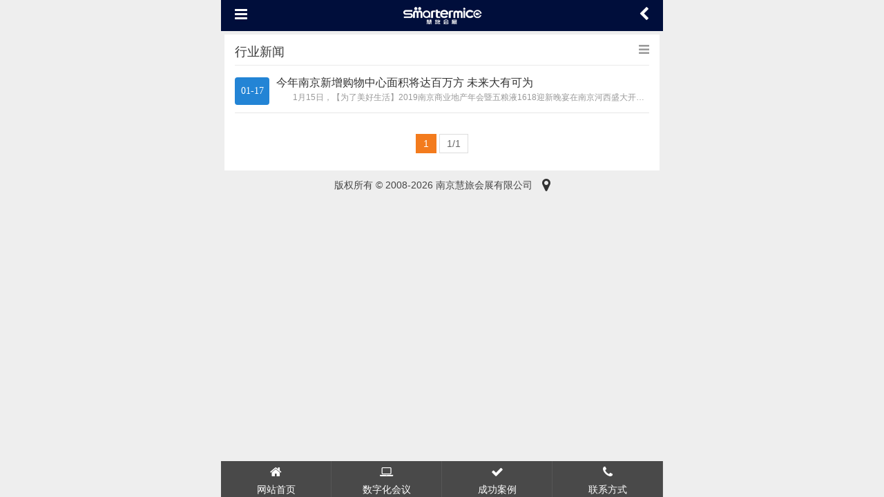

--- FILE ---
content_type: text/html;charset=utf-8
request_url: http://m.jsmice.com/?c=index&a=cate&classid=11
body_size: 2813
content:
<!doctype html>
<html>
<head>
<meta http-equiv="Content-Type" content="text/html; charset=utf-8" />
<meta http-equiv="X-UA-Compatible" content="IE=edge">
<meta name="viewport" content="width=device-width, initial-scale=1">
<meta name="renderer" content="webkit">
<meta http-equiv="Cache-Control" content="no-siteapp"/>
<link rel="stylesheet" href="/public/css/amazeui.min.css">
<link rel="stylesheet" href="/theme/default/mobile/css/app.css">
<title>行业新闻_南京慧旅会展有限公司、南京智会行数字科技有限公司</title>
<meta name="keywords" content="行业新闻">
<meta name="description" content="行业新闻">

</head>

<body>
	<header class="header">
    <div class="am-fr"><a href="javascript:history.go(-1)" class="am-icon-chevron-left am-icon-sm"></a></div>
    <div class="am-fl"><a href="javascript:;" class="am-icon-bars am-icon-sm" data-am-offcanvas="{target:'#nav_top'}"></a></div>
    <div class="logo"><a href="/"><img src="/upfile/2017/05/1494924778389.png" alt="南京慧旅会展有限公司、南京智会行数字科技有限公司" /></a></div>
    <div class="clear"></div>
</header>
<div class="nav am-offcanvas" id="nav_top">
    <div class="am-offcanvas-bar">
        <ul id="collapase-nav">
            <li><a href="/">网站首页</a></li>
                        <li class="am-panel">            <span class="am-icon-angle-right" data-am-collapse="{parent:'#collapase-nav', target:'#nav_1'}"></span>
            <a href="/?c=index&a=cate&classid=1" title="关于我们">关于我们</a>
            <ul class="am-collapse" id="nav_1">
                                <li><a href="/?c=index&a=cate&classid=7" title="慧旅会展">慧旅会展</a></li>
                                <li><a href="/?c=index&a=cate&classid=8" title="服务介绍">服务介绍</a></li>
                                <li><a href="/?c=index&a=cate&classid=9" title="典型客户">典型客户</a></li>
                                <li><a href="/?c=index&a=cate&classid=21" title="我们优势">我们优势</a></li>
                                <li><a href="/?c=index&a=cate&classid=28" title="大事记">大事记</a></li>
                            </ul></li>
                        <li class="am-panel">            <span class="am-icon-angle-right" data-am-collapse="{parent:'#collapase-nav', target:'#nav_22'}"></span>
            <a href="/?c=index&a=cate&classid=22" title="数字商旅">数字商旅</a>
            <ul class="am-collapse" id="nav_22">
                                <li><a href="/?c=index&a=cate&classid=30" title="现场管理">现场管理</a></li>
                                <li><a href="/?c=index&a=cate&classid=29" title="电子签到">电子签到</a></li>
                                <li><a href="/?c=index&a=cate&classid=31" title="现场互动">现场互动</a></li>
                            </ul></li>
                        <li class="am-panel">            <span class="am-icon-angle-right" data-am-collapse="{parent:'#collapase-nav', target:'#nav_2'}"></span>
            <a href="/?c=index&a=cate&classid=2" title="新闻中心">新闻中心</a>
            <ul class="am-collapse" id="nav_2">
                                <li><a href="/?c=index&a=cate&classid=10" title="公司新闻">公司新闻</a></li>
                                <li><a href="/?c=index&a=cate&classid=11" title="行业新闻">行业新闻</a></li>
                            </ul></li>
                        <li class="am-panel"><a href="/?c=index&a=cate&classid=4" title="成功案例">成功案例</a>
            <ul class="am-collapse" id="nav_4">
                            </ul></li>
                        <li class="am-panel"><a href="/?c=index&a=cate&classid=23" title="活动拓展">活动拓展</a>
            <ul class="am-collapse" id="nav_23">
                            </ul></li>
                        <li class="am-panel"><a href="/?c=index&a=cate&classid=24" title="主题晚宴">主题晚宴</a>
            <ul class="am-collapse" id="nav_24">
                            </ul></li>
                        <li class="am-panel">            <span class="am-icon-angle-right" data-am-collapse="{parent:'#collapase-nav', target:'#nav_32'}"></span>
            <a href="/?c=index&a=cate&classid=32" title="旅游推荐">旅游推荐</a>
            <ul class="am-collapse" id="nav_32">
                            </ul></li>
                        <li class="am-panel"><a href="/?c=index&a=cate&classid=6" title="联系我们">联系我们</a>
            <ul class="am-collapse" id="nav_6">
                            </ul></li>
                                </ul>
    </div>
</div>
    <div class="nav am-offcanvas" id="nav">
    <div class="am-offcanvas-bar am-offcanvas-bar-flip">
        <ul id="collapase-nav">
                        <li class="am-panel"><a href="/?c=index&a=cate&classid=10" title="公司新闻">公司新闻</a>
            <ul class="am-collapse" id="nav_10">
                            </ul></li>
                        <li class="am-panel"><a href="/?c=index&a=cate&classid=11" title="行业新闻">行业新闻</a>
            <ul class="am-collapse" id="nav_11">
                            </ul></li>
                    </ul>
    </div>
</div>

    <article>
    	    	<section>
        	<div class="subject">
                <span class="more"><a href="javascript:;" class="am-icon-bars am-icon-sm" data-am-offcanvas="{target:'#nav'}"></a></span><b>行业新闻</b>
            </div>
            <div class="clear"></div>
            <ul class="home_news">
                                <li><span class="date">01-17</span><div class="right"><a href="/?c=index&a=show&id=1080" title="今年南京新增购物中心面积将达百万方 未来大有可为" class="text-hide">今年南京新增购物中心面积将达百万方 未来大有可为</a><p class="text-hide">  1月15日，【为了美好生活】2019南京商业地产年会暨五粮液1618迎新晚宴在南京河西盛大开幕。  本次盛会由南京市商务局、南京市总商会指导，南</p></div></li>
                             </ul>
             <div class="clear"></div>
             <div class="pagelist"><ul><li class="active"><a href="/?c=index&a=cate&classid=11">1</a></li><li><a>1/1</a></li></ul></div>
        </section>
    </article>
    <footer><p>版权所有 © 2008-2026 南京慧旅会展有限公司　<a href="/?m=sitemap" class="am-icon-map-marker am-icon-sm" title="网站地图"></a></p></footer>
<figure class="footnav">
    <div class="search">
        <form action="/?m=search" method="get">
        	        	<input type="hidden" name="c" value="other" /><input type="hidden" name="a" value="search" />            <span><a href="javascript:;" onclick="$('.search').toggle()" class="am-close">&times;</a>站内搜索：</span><input type="text" name="keyword" placeholder="请输入关键字" /><button type="submit">搜索</button>
        </form>
    </div>
    <ul>
<!--         <li><a href="/"><span class="am-icon-home"></span>首页</a></li>
        <li><a href="tel:18915942570"><span class="am-icon-phone"></span>电话</a></li>
        <li><a href="/?m=book"><span class="am-icon-comment-o"></span>留言</a></li>
        <li><a href="javascript:;" onclick="$('.search').toggle()"><span class="am-icon-search"></span>搜索</a></li> -->

        
                <li><a href="/"><span class="am-icon-home"></span>网站首页</a></li>
        <li><a href="/?c=index&a=cate&classid=22"><span class="am-icon-laptop"></span>数字化会议</a></li>
        <li><a href="/?c=index&a=cate&classid=4"><span class="am-icon-check"></span>成功案例</a></li>
        <li><a href="/?c=index&a=cate&classid=6" ><span class="am-icon-phone"></span>联系方式</a></li>
    </ul>
</figure>
<script src="/public/js/jquery.min.js"></script>
<script src="/public/js/amazeui.min.js"></script>
<script src="/theme/default/mobile/js/app.js"></script>

</body>
</html><!--Processed in 0.087763 s , Memory 3.89 M , 17 queries-->

--- FILE ---
content_type: text/css
request_url: http://m.jsmice.com/theme/default/mobile/css/app.css
body_size: 5843
content:
@charset "utf-8";
ul{list-style:none;margin:0;padding:0;}
.mt10{margin-top:10px;}
.mt20{margin-top:20px;}
.mt30{margin-top:30px;}
.m20{margin:20px 0;}
.p10{padding:10px;}
.p30{padding:30px;}
.clear{clear:both;}
.dis{display:none;}
body{background:#eee;font-size:14px;}
.text-hide{overflow:hidden;white-space:nowrap;text-overflow:ellipsis;}

.header{background:#000E3B;margin:0 auto;max-width:640px;width:100%;color:#fff;padding:10px 20px;}
.header a{color:#fff;}
.header a:hover{color:#ff0;}
.header .logo{margin:0 33.3%;text-align:center;}
.header .logo img{max-height:25px;width:auto;}
.banner{margin:0 auto;max-width:640px;width:100%;}
.banner .swiper-slide img{width:100%;height:auto;}
.nav ul{margin-top:10px;}
.nav ul li{padding-left:20px;line-height:45px;border-bottom:1px solid #474747;}
.nav ul li a{color:#ddd;display:block;margin-right:5%;}
.nav ul li a:hover{color:#ff0;}
.nav ul li span{margin-right:15px;font-size:20px;color:#fff;width:10%;float:right;text-align:center;}
.nav .am-panel{background:none;margin:0;}

article{margin:0 auto;max-width:640px;width:100%;padding:5px;}
section{background:#fff;padding:5px 15px;margin:0 0 5px 0;}
footer{margin:0 auto 40px auto;max-width:640px;width:100%;padding-bottom:10px;text-align:center;font-size:14px;color:#444;}

.footnav{position:fixed;bottom:0;margin:0;width:100%;z-index:9999;}
.footnav ul{background:#494949;margin:0 auto;max-width:640px;width:100%;overflow:hidden;}
.footnav li{float:left;width:25%;border-right:1px solid #575757;padding:0;}
.footnav li a{display:block;width:100%;height:100%;text-align:center;color:#fff;font-size:14px;}
.footnav li a span{display:block;font-size:18px;margin:2px 0 0 0;}
.footnav li a:hover span{color:#ff0;}
.search{width:100%;max-width:640px;bottom:54px;background:#494949;margin:0 auto;border-bottom:1px solid #575757;display:none;}
.search form{padding:0 15px 15px;}
.search form span{display:block;color:#fff;font-size:16px;line-height:50px;}
.search form span a.am-close{float:right;color:#fff;padding-top:5px;}
.search form input{width:70%;border:1px solid #666;padding:6px 10px;border:0;}
.search form button{width:30%;padding:6px 10px;color:#fff;background:#666;border:0;}

.subject{border-bottom:1px solid #eaeaea;}
.subject b{border-bottom:1px solid #156EB8;height:40px;line-height:40px;display:inline-block;margin-bottom:-1px;font-weight:normal;color:#3b3b3b;font-size:18px;font-family:microsoft yahei;}
.subject .more{float:right;padding-top:5px;}
.subject .more a{font-size:12px;font-family:宋体;color:#999;}
.subject .more a:hover{color:#f30;}

.about{padding:15px 0 0 0;line-height:24px;}
.about img{max-width:100%;}

.home_pro{margin:15px 0 0;width:104%;clear:both;}
.home_pro ul li{width:46%;margin:0 4% 4% 0;float:left;}
.home_pro ul li a{border:1px solid #ededed;padding:4px;display:block;background:#fff;}
.home_pro ul li a div{overflow:hidden;width:100%;height:100%;text-align:center;}
.home_pro ul li a div img{height:110px;max-width:100%;border:0;transition:all 1s;-webkit-transition:all 1s;-moz-transition:all 1s;-o-transition:all 1s;}
.home_pro ul li:hover{box-shadow:0px 1px 10px rgba(0,0,0,0.1);}
.home_pro ul li a:hover div img{transform:scale(1.3);-webkit-transform:scale(1.3);-moz-transform:scale(1.3);-o-transform:scale(1.3);}
.home_pro ul li a p{text-align:left;font-size:14px;color:#333;margin:0;padding:10px 5px;}
.home_pro ul li a:hover p{color:#f30;}
.home_pro ul li a .title{overflow:hidden;white-space:nowrap;text-overflow:ellipsis;}
.home_pro ul li a .price{color:#f60;font-family:Lucida Grande, Arial, 微软雅黑, 宋体;padding:0 10px 10px 10px;font-size:12px;}
.home_pro ul li a .price span{float:right;font-weight:normal;color:#999;}
@media screen and (min-width:375px){.home_pro ul li a div img{height:140px;}}
@media screen and (min-width:414px){.home_pro ul li a div img{height:170px;}}
@media screen and (min-width:640px){.home_pro ul li a div img{height:280px;}}

.home_case{margin:15px 0 0;width:104%;clear:both;}
.home_case ul li{width:46%;margin:0 4% 4% 0;float:left;}
.home_case ul li a{border:1px solid #ededed;padding:4px;display:block;background:#fff;}
.home_case ul li a div{overflow:hidden;width:100%;height:100%;text-align:center;}
.home_case ul li a div img{height:90px;max-width:100%;border:0;transition:all 1s;-webkit-transition:all 1s;-moz-transition:all 1s;-o-transition:all 1s;}
.home_case ul li:hover{box-shadow:0px 1px 10px rgba(0,0,0,0.1);}
.home_case ul li a:hover div img{transform:scale(1.3);-webkit-transform:scale(1.3);-moz-transform:scale(1.3);-o-transform:scale(1.3);}
.home_case ul li a p{text-align:center;font-size:14px;color:#333;margin:0;padding:10px 5px;}
.home_case ul li a:hover p{color:#f30;}

@media screen and (min-width:375px){.home_case ul li a div img{height:110px;}}
@media screen and (min-width:414px){.home_case ul li a div img{height:120px;}}
@media screen and (min-width:640px){.home_case ul li a div img{height:200px;}}

.home_news{margin:0 0 10px 0;}
.home_news li{border-bottom:1px solid #E6E6E6;overflow:hidden;padding:12px 0 12px 0;min-height:60px;}
.home_news li .date{background:#2384D5;color:#fff;height:40px;line-height:40px;width:50px;display:inline-block;text-align:center;margin:5px 0 0 0;float:left;font-family:verdana;position:absolute;border-radius:4px;font-size:14px;}
.home_news li .right{color:#999;font-size:12px;margin-left:60px;}
.home_news li .right a{display:block;font-size:16px;color:#333;}
.home_news li .right a:hover{color:#f30;}
.home_news li .right p{margin:0;padding:0;}

.swiper-slide{text-align:center;}
.swiper-slide img{max-width:100%;height:auto;}

/*单图*/
#gallery{}
#gallery li{margin-bottom:15px;}
#gallery li a img{max-width:100%;width:100%;}
#gallery li a p{font-size:14px;padding:0 10px;text-align:center;}

/*新闻相关*/
.news_show{}
.news_show h1{text-align:left;font-size:18px;font-weight:400;margin:0;padding:5px 0 0;}
.news_show .info{border-left:3px solid #2384D5;background:#f3f3f3;margin:15px 0;padding:10px 15px;font-size:14px;color:#666;}
.news_show .intro{padding:15px 0 0;}
.news_show .intro a{color:#06C;}
.news_show .intro a:hover{color:#f30;}
.news_show .intro img{max-width:100%;height:auto;}
.news_show .other{margin:20px 0 10px 0;text-align:center;}
.news_show .other p{font-weight:bold;}
.news_show .other a{display:inline-block;margin:0 10px;cursor:pointer;background:#fff;border-radius:4px;border:1px solid #ddd;padding:4px 20px;min-width:100px;}
.news_show .other a span{font-size:18px;margin-right:10px;}
.news_show .other a em{font-style:normal;font-size:18px;}
.news_show .other a:hover{background:#2384D5;border-color:#2384D5;color:#fff;}
.news_show .other a:hover span{color:#fff;}
.news_show .tags{font-weight:500;}
.news_show .tags a{margin-right:5px;display:inline-block;border-radius:4px;border:1px solid #ddd;background:#fff;padding:4px 10px;font-weight:normal;font-size:14px;}
.news_show .tags a:hover{background:#2384D5;color:#fff;border-color:#2384D5;}

/*招聘相关*/
.job_list{margin:0 0 10px 0;}
.job_list li{padding:10px 0;border-bottom:1px solid #eee;font-size:16px;}
.job_list li .money{color:#f60;font-size:14px;line-height:30px;}
.job_list li .money span{color:#666;margin-left:15px;}

.job_show{}
.job_show h1{text-align:left;font-size:18px;font-weight:400;margin:0;padding:5px 0 0;}
.job_show .info ul{overflow:hidden;margin:0;}
.job_show .info ul li{float:left;width:49%;border-bottom:1px solid #eee;line-height:40px;margin-right:1%;font-size:12px;}
.job_show .info ul li span{color:#888;}
.job_show .intro{padding:15px 0 0;}
.job_show .intro a{color:#06C;}
.job_show .intro a:hover{color:#f30;}
.job_show .other{margin:20px 0 10px 0;text-align:center;}
.job_show .other p{font-weight:bold;}
.job_show .other a{display:inline-block;margin:0 10px;cursor:pointer;background:#fff;border-radius:4px;border:1px solid #ddd;padding:4px 20px;min-width:100px;}
.job_show .other a span{font-size:18px;margin-right:10px;}
.job_show .other a em{font-style:normal;font-size:18px;}
.job_show .other a:hover{background:#2384D5;border-color:#2384D5;color:#fff;}
.job_show .other a:hover span{color:#fff;}
.job_show .tags{font-weight:500;overflow:hidden;margin:5px 0;}
.job_show .tags a{margin-right:5px;display:inline-block;border-radius:4px;border:1px solid #ddd;background:#fff;padding:4px 10px;font-weight:normal;font-size:14px;}
.job_show .tags a:hover{background:#2384D5;color:#fff;border-color:#2384D5;}
.job_show .tags a.hover{background:#2384D5;color:#fff;border-color:#2384D5;}
.job_show .action{float:right;}
.job_show .action a{display:inline-block;margin:0 10px;cursor:pointer;background:#fff;border-radius:4px;border:1px solid #2384D5;padding:6px 20px;min-width:100px;background:#2384D5;color:#fff;font-size:14px;}
.job_show .action a:hover{color:#fff;border-color:#f60;background:#f60;}

/*产品内容*/
.pro_show{padding-top:15px;}
.pro_show h1{text-align:left;font-size:18px;font-weight:400;margin:0;padding:0;}
.pro_show .price{font-size:14px;line-height:30px;margin:20px 0;}
.pro_show .price span{font-size:36px;color:#f60;}
.pro_show .price em{font-size:12px;color:#999;font-style:normal;padding-left:5px;}
.pro_show .intro{color:#666;border:1px solid #eee;border-left:0;border-right:0;margin:10px 0;padding:10px 0;font-size:14px;}
.pro_show .attribute{}
.pro_show .attribute li{font-size:14px;line-height:30px;}
.pro_show .attribute li em{display:inline-block;width:80px;font-style:normal;color:#999;font-size:14px;}
.pro_show .extend{margin:10px 0;}
.pro_show .extend li{font-size:14px;line-height:30px;}
.pro_show .extend li em{display:inline-block;width:120px;font-style:normal;color:#999;font-size:14px;}

/*标签相关*/
.tags{}
.tags li{display:inline;width:auto;}
.tags li a{display:inline-block;padding:5px 10px;color:#333;font-size:14px;background:#fff;margin:0 2px 5px 0;border-radius:2px;border:1px solid #E7E7E7;}
.tags li a:hover{background:#2384D5;color:#fff;border:1px solid #2384D5;}
.tags .hover a{display:inline;padding:5px 10px;color:#fff;font-size:14px;background:#2384D5;color:#fff;border:1px solid #2384D5;margin:0 2px;border-radius:2px;border-radius:0;}

/*筛选相关*/
.filter{padding:10px 0;}
.filter dl{margin:0;}
.filter dl dd{float:left;width:45px;font-weight:bold;font-size:14px;padding-top:5px;margin:0;}
.filter dl dt{margin:0 0 0 50px;}
.filter dl dt a{font-weight:normal;margin:0 5px 5px 0;padding:5px 10px;color:#666;font-size:14px;display:inline-block;}
.filter dl dt a:hover{background:#3BB4F2;color:#fff;}
.filter dl dt .hover{background:#3BB4F2;color:#fff;}

/*分页相关*/
.pagelist ul{text-align:center;margin:20px 0;}
.pagelist li{display:inline-block;margin:0 2px;}
.pagelist li a{color:#666;display:inline-block;border:1px solid #ddd;padding:2px 10px;}
.pagelist li a:hover{border-color:#F37B1D;background:#F37B1D;color:#fff;}
.pagelist li.active a{border-color:#F37B1D;background:#F37B1D;color:#fff;}

.ordershow{margin:20px 5px;box-shadow:1px 2px 10px rgba(0,0,0,0.1);border:1px solid #f3f3f3;}
.ordershow .tips{margin:20px 40px 20px 20px;position:relative;}
.ordershow .tips h3{font-size:22px;font-family:microsoft yahei;font-weight:400;margin:0 0 10px 0;}
.ordershow .tips p{font-size:15px;margin:0;padding:0 0 5px 5px;}
.ordershow .tips div{font-size:20px;position:absolute;bottom:20px;right:0;}
.ordershow .tips div em{color:#f30;font-style:normal;}
.ordershow .tips p em{color:#f30;font-style:normal;}
.ordershow h5{font-size:20px;font-family:microsoft yahei;font-weight:400;padding-left:30px;background:#fafafa;border:1px solid #f3f3f3;border-left:0;border-right:0;height:50px;line-height:50px;margin:10px 0;}
.ordershow .info{margin:0;list-style:none;}
.ordershow .info li{padding:0 0 10px 0;font-size:14px;overflow:hidden;white-space:nowrap;text-overflow:ellipsis;}
.ordershow .info li span{display:inline-block;width:80px;text-align:right;padding-right:10px;color:#999;}
.ordershow .info li em{color:#f30;font-style:normal;}
.ordershow .pay{margin:0 20px 5px 20px;list-style:none;overflow:hidden;}
.ordershow .pay li{margin:5px 0 1% 0;cursor:pointer;}
.ordershow .pay li div{border:1px solid #efefef;text-align:left;margin-left:5px;position:relative;}
.ordershow .pay li div em{display:none;width:20px;height:20px;position:absolute;right:0;bottom:0;z-index:9;background:url(../images/selected.gif) no-repeat bottom;}
.ordershow .pay .active div{border-color:#90BAFF;}
.ordershow .pay .active div em{display:block;}

.ordershow .bottom{height:70px;line-height:70px;bottom:0;background:#fafafa;border-top:1px solid #eee;text-align:center;padding:0 20px;}
.ordershow .bottom button{margin-left:15px;border:0;background:#0075DC;color:#fff;padding:10px 30px;border-radius:4px;}

/*自定义表单*/
.form-add input[type=number],.form-add input[type=search],.form-add input[type=text],.form-add input[type=password],.form-add input[type=datetime],.form-add input[type=datetime-local],.form-add input[type=date],.form-add input[type=month],.form-add input[type=time],.form-add input[type=week],.form-add input[type=email],.form-add input[type=url],.form-add input[type=tel],.form-add input[type=color],.form-add select,.form-add textarea,.am-form-field{width:100%;display:inline;border-color:#ddd;border-radius:3px;-webkit-appearance:none;box-shadow:0 1px 1px rgba(0, 0, 0, 0.065) inset;transition:all 1s cubic-bezier(0.175, 0.885, 0.32, 1) 0s;}
.form-add #code{width:35%;}
.form-add em{color:#999;font-style:normal;}
@media screen and (max-width:640px)
{
.am-modal-dialog{width:92%;}
}
/*表单内容*/
.formshow{padding-top:15px;}
.formshow .item{font-size:14px;line-height:30px;clear:both;}
.formshow .item .lefter{display:inline-block;width:120px;font-style:normal;color:#555;font-size:14px;float:left;}
.formshow .item .righter{margin-left:120px;line-height:30px;}
.formshow .item .righter .pic{max-width:400px;margin:10px 0;}
.formshow .item .righter video{width:450px;height:300px;}

.imagelist{overflow:hidden;}
.imagelist ul{margin:0;padding:0;list-style:none;}
.imagelist ul li{float:left;width:19%;margin-right:1%;border:1px solid #ddd;padding:5px;border-radius:4px;margin-top:15px;cursor:pointer;position:relative;}
.imagelist ul li .preview{height:140px;background:#fafafa;overflow:hidden;text-align:center;}
.imagelist ul li .preview img{vertical-align:middle;max-width:100%;max-height:140px;}
.imagelist ul li .preview:after{content:' ';width:0;height:100%;display:inline-block;vertical-align:middle;overflow:hidden;}
.imagelist ul li .intro textarea{width:100%;margin:5px 0;padding:8px 10px;font-size:14px;height:50px;color:#999;}
.imagelist ul li .action{text-align:center;overflow:hidden;}
.imagelist ul li .action a{text-align:center;color:#999;outline:none;width:33.3333%;float:left;}
.imagelist ul li .action a:hover{color:#f30;}
.imagelist ul .hover{border:1px solid #6b0;}
.imagelist ul .hover:after{width:0;height:0;border-top:40px solid #66bb00;border-left:40px solid transparent;position:absolute;display:block;right:0;content:"";top:0;z-index:1001;}
.imagelist ul .hover:before{font:normal normal normal 14px/1 FontAwesome;content:"\f00c";display:block;position:absolute;top:5px;right:4px;z-index:1002;color:#fff;}

/*网站地图*/
.map_one{border-bottom:1px solid #eee;line-height:40px;}
.map_one a{font-size:20px;}
.map_two{margin:15px 0;}
.map_two a{display:inline-block;margin-right:15px;}

/*会员中心*/
.user_center{background:#357AD5;color:#fff;padding:5px;}
.user_center .user_info{padding:10px 20px 20px 20px;}
.user_center .user_info .face{width:100px;height:100px;float:left;cursor:pointer;}
.user_center .user_info .face img{border-radius:50%;border:1px solid #f3f3f3;padding:1px;width:90px;height:90px;background:#fff;}
.user_center .user_info .info{margin-left:120px;text-align:left;}
.user_center .user_info .info p{text-align:left;}
.user_center .user_info .info p span{color:#ff0;font-size:26px;display:block;}

.user_nav{background:#fafafa;padding:15px 15px 5px 15px;margin-bottom:15px;}
.quick{text-align:center;padding:15px 0;}
.quick a{display:inline-block;background:#156EB8;color:#fff;width:40px;height:40px;line-height:40px;margin:5px;border-radius:50%;}
.quick a:hover{background:#3BB4F2;}

.bbs_list{margin:10px 0;padding:0;list-style:none;}
.bbs_list li{overflow:hidden;border-bottom:1px solid #f3f3f3;padding:10px 15px;}
.bbs_list li .face{float:left;width:50px;}
.bbs_list li .face img{width:40px;height:40px;border-radius:100%;}
.bbs_list li .info{margin-left:50px;position:relative;}
.bbs_list li .info h5{font-size:15px;font-weight:normal;margin:0;padding:0;}
.bbs_list li .info h5 a{margin-right:5px;}
.bbs_list li .info h5 em{border:1px solid #B70004;color:#B70004;border-radius:4px;padding:2px 4px;margin-left:5px;font-style:normal;}
.bbs_list li .info .nickname{color:#999;font-size:14px;}
.bbs_list li .info .nickname a{color:#999;}
.bbs_list li .info .nickname a:hover{color:#f30;}
.bbs_list li .info .other{position:absolute;right:0;bottom:0;font-size:12px;color:#666;}
.bbs_list li .info .other span{color:#999;margin-right:3px;}
.bbs_list li:hover{background:#fafafa;}

@media screen and (min-width:320px){.bbs_list li .face{width:40px;}.bbs_list li .face img{width:30px;height:30px;}.bbs_list li .info{margin-left:40px;}}
@media screen and (min-width:640px){.bbs_list li .face{width:50px;}.bbs_list li .face img{width:40px;height:40px;}.bbs_list li .info{margin-left:50px;}}

.bbs_show{padding:10px 0;}
.bbs_show .title{position:relative;}
.bbs_show .title h1{font-size:16px;padding:0;margin:0;max-width:640px;}
.bbs_show .title .info{border-bottom:1px solid #f3f3f3;line-height:45px;padding-top:5px;margin-bottom:15px;font-size:12px;color:#666;}
.bbs_show .title .info span{margin-right:5px;}
.bbs_show .content{word-break:break-all;}
.bbs_show .content img{max-width:100%;}
.bbs_show .content a{color:#03f;margin:0 10px;}
.bbs_show .content a:hover{color:#f30;text-decoration:underline;}
.bbs_show .tips{font-size:12px;color:#555;}
.bbs_show .tips a{color:#06f;margin:0 10px;}
.bbs_show .tips a:hover{color:#f30;}

.bbs_reply{padding:10px 0;font-size:14px;color:#555;}
.bbs_reply .title{font-size:16px;font-weight:600;border-bottom:1px solid #ddd;line-height:45px;margin-bottom:15px;}
.bbs_reply .tips{font-size:12px;color:#555;}
.bbs_reply .tips a{color:#06f;margin:0 10px;}
.bbs_reply .tips a:hover{color:#f30;}

.bbs_reply .form_reply{}
.bbs_reply .form_reply .face{float:left;width:52px;text-align:right;margin-right:15px;}
.bbs_reply .form_reply .face img{width:46px;height:46px;border-radius:100%;}
.bbs_reply .form_reply .face p{font-size:14px;line-height:24px;color:#555;overflow:hidden;white-space:nowrap;text-overflow:ellipsis;margin:0;padding:0;display:none;}
.bbs_reply .form_reply .info{margin:0 5px 0 67px;position:relative;}
.bbs_reply .form_reply .info textarea{width:100%;border:1px solid #eee;border-radius:3px;-webkit-appearance:none;box-shadow:0 1px 1px rgba(0, 0, 0, 0.065) inset;transition:all 1s cubic-bezier(0.175, 0.885, 0.32, 1) 0s;font-size:14px;height:80px;padding:10px;}
.bbs_reply .form_reply .info input[type=submit]{color:#fff;background:#0073EB;font-size:14px;margin:8px 0;border:0;padding:8px 20px;float:right;}

@media screen and (min-width:320px){.bbs_reply .form_reply .face{width:35px;}.bbs_reply .form_reply .face img{width:30px;height:30px;}.bbs_reply .form_reply .info{margin:0 5px 0 50px;}}
@media screen and (min-width:640px){.bbs_reply .form_reply .face{width:52px;}.bbs_reply .form_reply .face img{width:46px;height:46px;}.bbs_reply .form_reply .info{margin:0 5px 0 67px;}}

.bbs_search{overflow:hidden;margin:10px 0;}
.bbs_search input[type=text]{width:85%;border:1px solid #eaeaea;padding:10px;}
.bbs_search input[type=submit]{width:15%;padding:10px;border:1px solid #3BB4F2;background:#3BB4F2;color:#fff;}

.am-comment-bd img{max-width:100%;}


.am-form .msg-box{display:none;}

/*溢出内容左右滑动。*/
div{overflow-y:hidden;overflow-x:auto;}

::-webkit-scrollbar{width:0;height:0}

::-webkit-scrollbar-track{background-color:#bee1eb;}

::-webkit-scrollbar-thumb{background-color:#00aff0;}

::-webkit-scrollbar-thumb:hover {background-color:#9c3}

::-webkit-scrollbar-thumb:active {background-color:#00aff0}